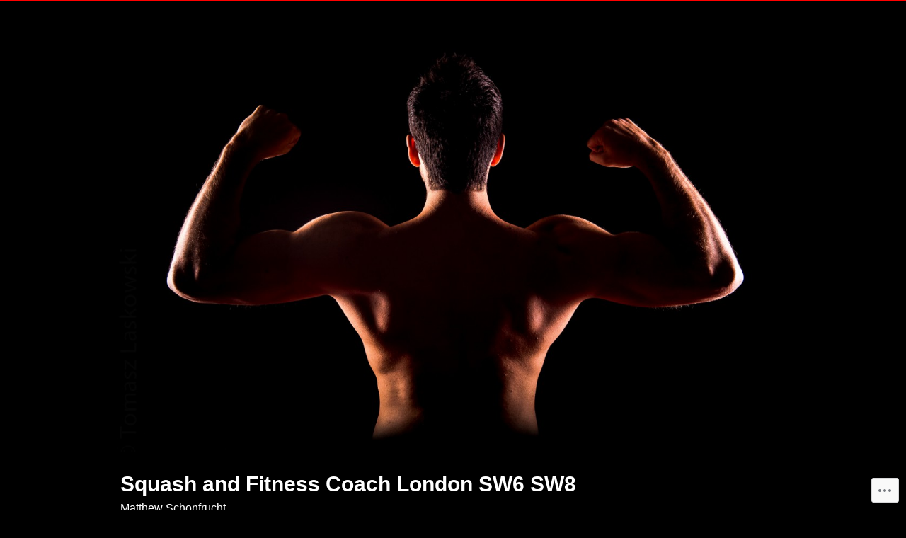

--- FILE ---
content_type: application/javascript
request_url: https://mattsquashcoach.com/wp-content/themes/pub/hero/js/small-menu.js?m=1450909165i
body_size: 363
content:
jQuery(document).ready(function(n){var e=n("#masthead"),i=false;n.fn.smallMenu=function(){e.find(".site-navigation").removeClass("main-navigation").addClass("main-small-navigation");e.find(".site-navigation h1").removeClass("assistive-text").addClass("menu-toggle");n(".menu-toggle").unbind("click").click(function(){e.find(".menu").toggle();n(this).toggleClass("toggled-on")})};if(n(window).width()<620)n.fn.smallMenu();n(window).resize(function(){var a=n(window).width();if(false!==i)clearTimeout(i);i=setTimeout(function(){if(a<620){n.fn.smallMenu()}else{e.find(".site-navigation").removeClass("main-small-navigation").addClass("main-navigation");e.find(".site-navigation h1").removeClass("menu-toggle").addClass("assistive-text");e.find(".menu").removeAttr("style")}},200)});var a=n(".site-navigation");function t(n){var e,i=n.find(".menu-item-has-children > a, .page_item_has_children > a");if("ontouchstart"in window){e=function(n){var e=this.parentNode;if(!e.classList.contains("focus")){n.preventDefault();for(var i=0;i<e.parentNode.children.length;++i){if(e===e.parentNode.children[i]){continue}e.parentNode.children[i].classList.remove("focus")}e.classList.add("focus")}else{e.classList.remove("focus")}};for(var a=0;a<i.length;++a){i[a].addEventListener("touchstart",e,false)}}}t(a)});